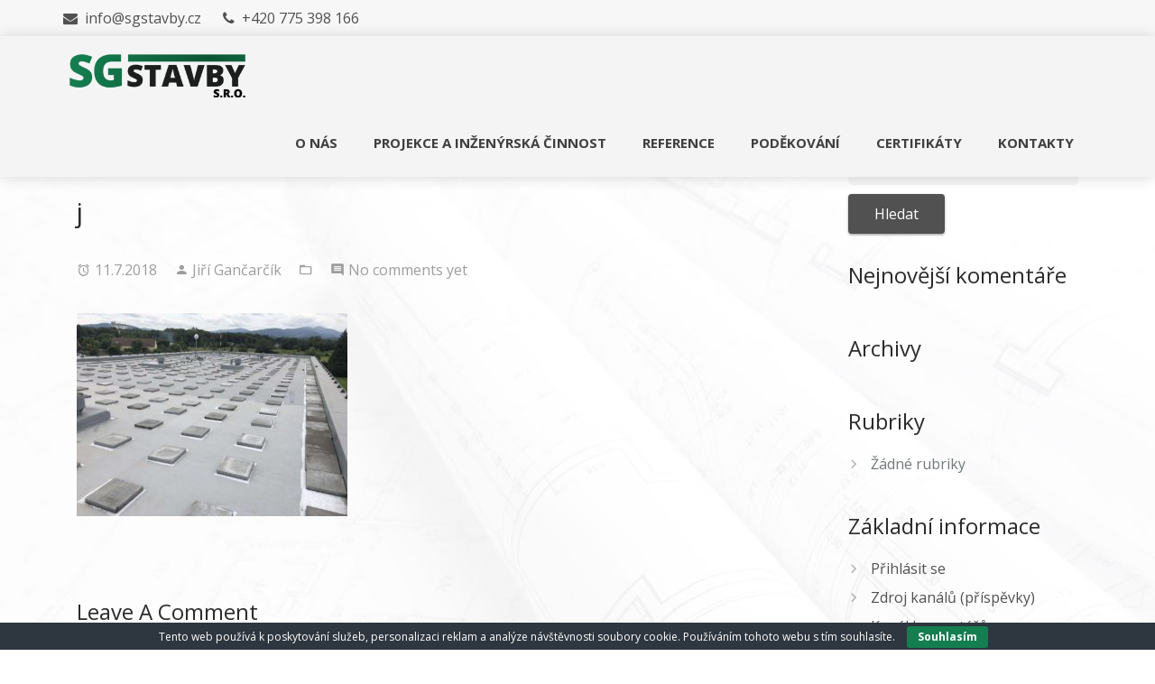

--- FILE ---
content_type: text/html; charset=UTF-8
request_url: https://www.sgstavby.cz/portfolio-item/revitalizace-budovy-frydek-mistek/j/
body_size: 8165
content:
<!DOCTYPE html>
<!--[if IE 7]>
<html class="ie ie7" lang="cs">
<![endif]-->
<!--[if IE 8]>
<html class="ie ie8" lang="cs">
<![endif]-->
<!--[if !(IE 7) | !(IE 8)  ]><!-->
<html lang="cs">
<!--<![endif]-->
<head>
<meta charset="UTF-8">
<meta name="viewport" content="width=device-width, initial-scale=1, maximum-scale=1">
	<link rel="icon" type="image/x-icon" href="https://sgstavby.cz/wp-content/uploads/2017/11/ico.png">		
<title>j | SG STAVBY s.r.o.</title>

<!-- All in One SEO Pack 2.4.4 by Michael Torbert of Semper Fi Web Designob_start_detected [-1,-1] -->
<link rel="canonical" href="https://www.sgstavby.cz/portfolio-item/revitalizace-budovy-frydek-mistek/j/" />
<!-- /all in one seo pack -->
<link rel='dns-prefetch' href='//www.google.com' />
<link rel='dns-prefetch' href='//fonts.googleapis.com' />
<link rel='dns-prefetch' href='//s.w.org' />
<link rel="alternate" type="application/rss+xml" title="SG STAVBY s.r.o. &raquo; RSS zdroj" href="https://www.sgstavby.cz/feed/" />
<link rel="alternate" type="application/rss+xml" title="SG STAVBY s.r.o. &raquo; RSS komentářů" href="https://www.sgstavby.cz/comments/feed/" />
<link rel="alternate" type="application/rss+xml" title="SG STAVBY s.r.o. &raquo; RSS komentářů pro j" href="https://www.sgstavby.cz/portfolio-item/revitalizace-budovy-frydek-mistek/j/feed/" />
		<script type="text/javascript">
			window._wpemojiSettings = {"baseUrl":"https:\/\/s.w.org\/images\/core\/emoji\/13.0.1\/72x72\/","ext":".png","svgUrl":"https:\/\/s.w.org\/images\/core\/emoji\/13.0.1\/svg\/","svgExt":".svg","source":{"concatemoji":"https:\/\/www.sgstavby.cz\/wp-includes\/js\/wp-emoji-release.min.js"}};
			!function(e,a,t){var r,n,o,i,p=a.createElement("canvas"),s=p.getContext&&p.getContext("2d");function c(e,t){var a=String.fromCharCode;s.clearRect(0,0,p.width,p.height),s.fillText(a.apply(this,e),0,0);var r=p.toDataURL();return s.clearRect(0,0,p.width,p.height),s.fillText(a.apply(this,t),0,0),r===p.toDataURL()}function l(e){if(!s||!s.fillText)return!1;switch(s.textBaseline="top",s.font="600 32px Arial",e){case"flag":return!c([127987,65039,8205,9895,65039],[127987,65039,8203,9895,65039])&&(!c([55356,56826,55356,56819],[55356,56826,8203,55356,56819])&&!c([55356,57332,56128,56423,56128,56418,56128,56421,56128,56430,56128,56423,56128,56447],[55356,57332,8203,56128,56423,8203,56128,56418,8203,56128,56421,8203,56128,56430,8203,56128,56423,8203,56128,56447]));case"emoji":return!c([55357,56424,8205,55356,57212],[55357,56424,8203,55356,57212])}return!1}function d(e){var t=a.createElement("script");t.src=e,t.defer=t.type="text/javascript",a.getElementsByTagName("head")[0].appendChild(t)}for(i=Array("flag","emoji"),t.supports={everything:!0,everythingExceptFlag:!0},o=0;o<i.length;o++)t.supports[i[o]]=l(i[o]),t.supports.everything=t.supports.everything&&t.supports[i[o]],"flag"!==i[o]&&(t.supports.everythingExceptFlag=t.supports.everythingExceptFlag&&t.supports[i[o]]);t.supports.everythingExceptFlag=t.supports.everythingExceptFlag&&!t.supports.flag,t.DOMReady=!1,t.readyCallback=function(){t.DOMReady=!0},t.supports.everything||(n=function(){t.readyCallback()},a.addEventListener?(a.addEventListener("DOMContentLoaded",n,!1),e.addEventListener("load",n,!1)):(e.attachEvent("onload",n),a.attachEvent("onreadystatechange",function(){"complete"===a.readyState&&t.readyCallback()})),(r=t.source||{}).concatemoji?d(r.concatemoji):r.wpemoji&&r.twemoji&&(d(r.twemoji),d(r.wpemoji)))}(window,document,window._wpemojiSettings);
		</script>
		<style type="text/css">
img.wp-smiley,
img.emoji {
	display: inline !important;
	border: none !important;
	box-shadow: none !important;
	height: 1em !important;
	width: 1em !important;
	margin: 0 .07em !important;
	vertical-align: -0.1em !important;
	background: none !important;
	padding: 0 !important;
}
</style>
	<link rel='stylesheet' id='ot-google-fonts-css'  href='//fonts.googleapis.com/css?family=Open+Sans:300,regular,600,700,800&#038;subset=latin,latin-ext' type='text/css' media='all' />
<link rel='stylesheet' id='wp-block-library-css'  href='https://www.sgstavby.cz/wp-includes/css/dist/block-library/style.min.css' type='text/css' media='all' />
<link rel='stylesheet' id='contact-form-7-css'  href='https://www.sgstavby.cz/wp-content/plugins/contact-form-7/includes/css/styles.css' type='text/css' media='all' />
<link rel='stylesheet' id='cookie-bar-css-css'  href='https://www.sgstavby.cz/wp-content/plugins/cookie-bar/css/cookie-bar.css' type='text/css' media='all' />
<link rel='stylesheet' id='rs-plugin-settings-css'  href='https://www.sgstavby.cz/wp-content/plugins/revslider/public/assets/css/settings.css' type='text/css' media='all' />
<style id='rs-plugin-settings-inline-css' type='text/css'>
#rs-demo-id {}
</style>
<link rel='stylesheet' id='bootstrap-css'  href='https://www.sgstavby.cz/wp-content/themes/nugat/css/bootstrap.min.css' type='text/css' media='all' />
<link rel='stylesheet' id='bootstrap-material-css'  href='https://www.sgstavby.cz/wp-content/themes/nugat/css/bootstrap-material-design.css' type='text/css' media='all' />
<link rel='stylesheet' id='font-awesome-css'  href='https://www.sgstavby.cz/wp-content/plugins/js_composer/assets/lib/bower/font-awesome/css/font-awesome.min.css' type='text/css' media='all' />
<link rel='stylesheet' id='icon-font-mdfi-css'  href='https://www.sgstavby.cz/wp-content/themes/nugat/css/font-mdfi.css' type='text/css' media='all' />
<link rel='stylesheet' id='n2mu-custom-css'  href='https://www.sgstavby.cz/wp-content/themes/nugat/css/style.min.css' type='text/css' media='all' />
<style id='n2mu-custom-inline-css' type='text/css'>
body { background:url(https://sgstavby.cz/wp-content/uploads/2017/11/AdobeStock_62503059.jpg) ;}#header .menu > li > a > span {font-family:'Open Sans', Montserrat, Arial, Helvetica, sans-serif;}#header .menu > li > a > span, .header-search-icon {font-size:15px;}#header .menu > li > a > span {font-weight:bold;}#header .menu > li > a > span {text-transform:uppercase;}#menu > ul > li ul > li > a {font-family:'Open Sans', Montserrat, Arial, Helvetica, sans-serif;}#menu > ul > li ul > li > a {font-size:13px;}#menu > ul > li ul > li > a {text-transform:capitalize;}h1, h2, h3, h4, h5, h6, .title {font-family:'Open Sans', Montserrat, Arial, Helvetica, sans-serif;}body {font-family:'Open Sans', Arial, Helvetica, sans-serif;}body {font-size:16px;}body {font-weight:normal;}a, a:hover, a:focus, #filters li a, .pagination>li>a, .pagination>li>span, .n-btn.n-btn-flat.n-btn-primary-color, .n-actionbox-text.n-ab-primary, .ib-primary-color .n2mu-ib-icon, .h-primary-color {color:#515151;}#filters li a.selected,.pagination>.active>a, .pagination>.active>a:focus, .pagination>.active>a:hover, .pagination>.active>span, .pagination>.active>span:focus, .pagination>.active>span:hover {border-color:#515151;}.n2mu-preloader-icon::before {border-color:#515151 rgba(0,0,0,0) rgba(0,0,0,0);}.owl-nav-button, input[type="submit"] {background:#515151;}.pagination>.active>a, .pagination>.active>a:focus, .pagination>.active>a:hover, .pagination>.active>span, .pagination>.active>span:focus, .pagination>.active>span:hover,.hover-plus .portfolio-item-overlay, .n-btn.n-btn-normal.n-btn-primary-color, .blog-listing-simple.post-item.sticky:after {background-color:#515151;}.hover-overlay .portfolio-item-desc {background:rgba(81,81, 81, 0.95);}h1 strong, h2 strong, h3 strong, h4 strong, h5 strong, h6 strong, p strong, a:hover, a:focus, #header #menu a:hover, #header #menu a:active, #header #menu li.current-menu-item > a, .n-btn.n-btn-flat.n-btn-secondary-color, .n-actionbox-text.n-ab-secondary, .ib-secondary-color .n2mu-ib-icon, .big-white-text b, .h-secondary-color, .portfolio-meta-cat, .n2mu-contact-widget-single i {color:#13774b;}.hover-zoom-in .n2mu-team-desc{background:rgba(19,119, 75, 0.85);}.owl-nav-button:hover, .n-btn.n-btn-normal.n-btn-secondary-color, input[type="submit"]:hover {background:#13774b;}.form-control, .form-group.is-focused .form-control {background-image:-webkit-gradient(linear, left top, left bottom, from(#13774b), to(#13774b)), -webkit-gradient(linear, left top, left bottom, from(#D2D2D2), to(#D2D2D2));background-image:-webkit-linear-gradient(#13774b, #13774b), -webkit-linear-gradient(#D2D2D2, #D2D2D2);background-image:-o-linear-gradient(#13774b, #13774b), -o-linear-gradient(#D2D2D2, #D2D2D2);background-image:linear-gradient(#13774b, #13774b), linear-gradient(#D2D2D2, #D2D2D2);}body {color:#72787b;}.navbar, .navbar.navbar-default { background-color:#f4f4f4;}#header #menu a, #header .navbar .header-search-icon a { color:#3f3f3f;}#header.transparent_header .navbar #menu li:not(.current-menu-item) a, #header.transparent_header .navbar .header-search-icon a { color:#3f3f3f;}#header .navbar.fixed #menu li:not(.current-menu-item) a, #header .navbar.fixed .header-search-icon a, .navbar-res-button { color:#3f3f3f;}#header #menu .sub-menu li a span { color:#303030;}#header #menu li.current-menu-item > a, #header .menu > li > a > span:hover { color:#13774b;}#subheader { background-color:#f7f7f7;}#subheader, #subheader .header-contact-item span { color:#515151;}#header.transparent_header #subheader, #header.transparent_header #subheader .header-contact-item span { color:#fff;}#header #subheader .header-soc-icon.btn.btn-fab:not(:hover) { color:#333;}#header.transparent_header #subheader .header-soc-icon.btn.btn-fab:not(:hover) { color:#fff;}.footer-top { background-color:#212121; color:#dddddd;}.footer-top .n2mu-footer-column { border-color:rgba(221,221, 221, 0.35);}.footer-top h1,.footer-top h2,.footer-top h3,.footer-top h4,.footer-top h5,.footer-top h6{ color:#9e9e9e;}.footer-top a { color:#9e9e9e;}.footer-top a:hover { color:#757575;}.footer-bottom { background-color:#111; color:#757575;}.footer-bottom h1,.footer-bottom h2,.footer-bottom h3,.footer-bottom h4,.footer-bottom h5,.footer-bottom h6{ color:#9e9e9e;}.footer-bottom a { color:#9e9e9e;}.footer-bottom a:hover { color:#757575;}blockquote {border-left:5px solid #515151;}.gotoplink:hover {background-color:#13774b;}.vc_btn3.vc_btn3-color-primary-theme-color {background-color:#515151 !important;}.vc_btn3.vc_btn3-color-secondary-theme-color {background-color:#13774b !important;}.ib-primary-bg .n2mu-ib-icon {background:#515151;}.n2mu-ib:hover .n2mu-ib-title, .n2mu-team:hover .n2mu-team-name a {color:#13774b;}.navbar {padding-top:4px;padding-bottom:4px;}@media screen and (max-width:768px) {.navbar .logo .mobile-logo .standard-logo, .navbar .logo .mobile-logo #transparent-logo {display:none;}.sticky_header.sticky_header_mobile_off {display:block;position:initial;}.disable_padding_on_mobile .content_body {padding-top:0 !important;}#subheader {display:none !important;}#subheader .header-contacts {text-align:center;}#subheader .social-icons-wrapper {display:none;}#header .main-menu-wrapper {display:none;float:left !important;width:100%;margin:0 !important;}#header #menu > ul {width:100%;padding-left:0;}#header #menu ul li {width:100%;position:relative;}#header #menu ul li a {box-shadow:0 1px 0 rgba(0,0,0,0.06) inset;}#header .menu > li > a > span {line-height:2.6;}#header #menu ul li.menu-item-has-children .menu-toggle {display:block;position:absolute;right:0;top:0;width:40px;height:40px;line-height:40px;font-size:30px;text-align:center;color:#3f3f3f;cursor:pointer;font-family:"mdfonticon";}#header #menu ul li ul li.menu-item-has-children .menu-toggle {color:#212121;}#header #menu ul li.menu-item-has-children > .menu-toggle:after {content:"\e71e";}#header #menu ul li.menu-item-has-children.hover > .menu-toggle:after {content:"\e721";}#header #menu ul li ul {position:relative !important;width:100%;left:0 !important;top:0;padding:0;margin-left:0 !important;}#header .menu > li > a > span {padding:0 0;}.navbar-res-button {display:block;float:right;content:"\f0c9";font-family:fontawesome;vertical-align:top;padding:21px 15px;color:#3f3f3f;font-size:18px;position:relative;}.navbar-res-button:after {content:"\f0c9";font-family:fontawesome;}#header .menu .menu-arrow {display:none;}.header-search-icon {display:none;}.header-search-icon.mobile-search {display:block;}#header.header-classic .menu-search-wrapper {float:initial;}#header.header-left .menu-search-wrapper {float:initial;}.navbar .logo .mobile-logo #mobile-logo {display:block;}#header .menu > li:not(.current-menu-item) > a > span, #header .navbar .header-search-icon a {color:#3f3f3f !important; }}@media screen and (min-width:768px) {.navbar .logo .mobile-logo #mobile-logo {display:none;}#header .main-menu-wrapper {display:inline-block !important;}}#footer {position:relative;}#header .sub-menu {z-index:50; width:230px;}.comment_list .comment_name, .portfolio-meta-cat {visibility:hidden;}.portfolio-meta-title {font-size:20px;}
</style>
<link rel='stylesheet' id='animate-css-css'  href='https://www.sgstavby.cz/wp-content/plugins/js_composer/assets/lib/bower/animate-css/animate.min.css' type='text/css' media='screen' />
<link rel='stylesheet' id='js_composer_front-css'  href='https://www.sgstavby.cz/wp-content/plugins/js_composer/assets/css/js_composer.min.css' type='text/css' media='all' />
<link rel='stylesheet' id='n2mu-main-styles-css'  href='https://www.sgstavby.cz/wp-content/themes/nugat/style.css' type='text/css' media='all' />
<link rel='stylesheet' id='n2mu-fonts-css'  href='//fonts.googleapis.com/css?family=Raleway%3A400%2C700%2C400italic%2C700italic%7CSource+Sans+Pro%3A300%2C400%2C700%2C400italic' type='text/css' media='all' />
<script type='text/javascript' src='https://www.sgstavby.cz/wp-includes/js/jquery/jquery.min.js' id='jquery-core-js'></script>
<script type='text/javascript' src='https://www.sgstavby.cz/wp-includes/js/jquery/jquery-migrate.min.js' id='jquery-migrate-js'></script>
<script type='text/javascript' src='https://www.sgstavby.cz/wp-content/plugins/cookie-bar/js/cookie-bar.js' id='cookie-bar-js-js'></script>
<script type='text/javascript' src='https://www.sgstavby.cz/wp-content/plugins/revslider/public/assets/js/jquery.themepunch.tools.min.js' id='tp-tools-js'></script>
<script type='text/javascript' src='https://www.sgstavby.cz/wp-content/plugins/revslider/public/assets/js/jquery.themepunch.revolution.min.js' id='revmin-js'></script>
<link rel="https://api.w.org/" href="https://www.sgstavby.cz/wp-json/" /><link rel="alternate" type="application/json" href="https://www.sgstavby.cz/wp-json/wp/v2/media/1824" /><link rel="EditURI" type="application/rsd+xml" title="RSD" href="https://www.sgstavby.cz/xmlrpc.php?rsd" />
<link rel="wlwmanifest" type="application/wlwmanifest+xml" href="https://www.sgstavby.cz/wp-includes/wlwmanifest.xml" /> 
<meta name="generator" content="WordPress 5.6" />
<link rel='shortlink' href='https://www.sgstavby.cz/?p=1824' />
<link rel="alternate" type="application/json+oembed" href="https://www.sgstavby.cz/wp-json/oembed/1.0/embed?url=https%3A%2F%2Fwww.sgstavby.cz%2Fportfolio-item%2Frevitalizace-budovy-frydek-mistek%2Fj%2F" />
<link rel="alternate" type="text/xml+oembed" href="https://www.sgstavby.cz/wp-json/oembed/1.0/embed?url=https%3A%2F%2Fwww.sgstavby.cz%2Fportfolio-item%2Frevitalizace-budovy-frydek-mistek%2Fj%2F&#038;format=xml" />
<style type="text/css">.recentcomments a{display:inline !important;padding:0 !important;margin:0 !important;}</style><meta name="generator" content="Powered by WPBakery Page Builder - drag and drop page builder for WordPress."/>
<!--[if lte IE 9]><link rel="stylesheet" type="text/css" href="https://www.sgstavby.cz/wp-content/plugins/js_composer/assets/css/vc_lte_ie9.min.css" media="screen"><![endif]--><meta name="generator" content="Powered by Slider Revolution 5.4.5.1 - responsive, Mobile-Friendly Slider Plugin for WordPress with comfortable drag and drop interface." />
<script type="text/javascript">function setREVStartSize(e){
				try{ var i=jQuery(window).width(),t=9999,r=0,n=0,l=0,f=0,s=0,h=0;					
					if(e.responsiveLevels&&(jQuery.each(e.responsiveLevels,function(e,f){f>i&&(t=r=f,l=e),i>f&&f>r&&(r=f,n=e)}),t>r&&(l=n)),f=e.gridheight[l]||e.gridheight[0]||e.gridheight,s=e.gridwidth[l]||e.gridwidth[0]||e.gridwidth,h=i/s,h=h>1?1:h,f=Math.round(h*f),"fullscreen"==e.sliderLayout){var u=(e.c.width(),jQuery(window).height());if(void 0!=e.fullScreenOffsetContainer){var c=e.fullScreenOffsetContainer.split(",");if (c) jQuery.each(c,function(e,i){u=jQuery(i).length>0?u-jQuery(i).outerHeight(!0):u}),e.fullScreenOffset.split("%").length>1&&void 0!=e.fullScreenOffset&&e.fullScreenOffset.length>0?u-=jQuery(window).height()*parseInt(e.fullScreenOffset,0)/100:void 0!=e.fullScreenOffset&&e.fullScreenOffset.length>0&&(u-=parseInt(e.fullScreenOffset,0))}f=u}else void 0!=e.minHeight&&f<e.minHeight&&(f=e.minHeight);e.c.closest(".rev_slider_wrapper").css({height:f})					
				}catch(d){console.log("Failure at Presize of Slider:"+d)}
			};</script>
<noscript><style type="text/css"> .wpb_animate_when_almost_visible { opacity: 1; }</style></noscript><style type="text/css">html { margin-top: 0 !important; }</style></head>

<body data-rsssl=1 class="attachment attachment-template-default single single-attachment postid-1824 attachmentid-1824 attachment-jpeg wpb-js-composer js-comp-ver-5.4.5 vc_responsive">

	
	
  <div id="wrapper" class="container-fluid  disable_padding_on_mobile  ">
  
	
	
			<header id="header" class= "has_subheader header-classic sticky_header sticky_header_mobile_off " itemscope="itemscope" itemtype="https://schema.org/WPHeader">
		
		<div class="full_header">
					<div id="subheader">
				<div class="page-section">	
					<div class="page-section-i clearfix">	
							<div class="header-contacts col-md-6 col-sm-6 col-xs-12">
																	<div class="header-contact-item"><span class="fa fa-envelope"></span> info@sgstavby.cz</div>
									
																	<div class="header-contact-item"><span class="fa fa-phone"></span> +420 775 398 166</div>
															</div>
							
												</div>
					</div>
				</div>
			
		
			




	<nav class="navbar">
	  <div class="page-section">
	  <div class="page-section-i clearfix clear">
						
		
		<div class="logo">

							<div class='logo-img  mobile-logo'>
					<a href="https://www.sgstavby.cz/" title="SG STAVBY s.r.o." rel="home">
						<img class="standard-logo" src="https://sgstavby.cz/wp-content/uploads/2017/11/logo-1.png" alt="SG STAVBY s.r.o."/>
																			<span id="mobile-logo"><img src="https://sgstavby.cz/wp-content/uploads/2017/11/logo.png" alt="SG STAVBY s.r.o."/></span>
											</a>
				</div>
			
		</div>

		
		    <a class="navbar-res-button" href="javascript:void(0);"></a>
						<div class="menu-search-wrapper">
				<div class="main-menu-wrapper">
					<nav id="menu" class="menu-main-menu-container"><ul id="menu-main-menu" class="menu"><li id="menu-item-1418" class="menu-item menu-item-type-post_type menu-item-object-page menu-item-has-children menu-item-1418"><a href="https://www.sgstavby.cz/onas/"><span>O NÁS</span></a>
<ul class="sub-menu">
	<li id="menu-item-2050" class="menu-item menu-item-type-post_type menu-item-object-page menu-item-2050"><a href="https://www.sgstavby.cz/politika-spolecnosti/"><span>Politika společnosti</span></a></li>
</ul>
</li>
<li id="menu-item-1465" class="menu-item menu-item-type-post_type menu-item-object-page menu-item-1465"><a href="https://www.sgstavby.cz/projekce/"><span>PROJEKCE A INŽENÝRSKÁ ČINNOST</span></a></li>
<li id="menu-item-1419" class="menu-item menu-item-type-post_type menu-item-object-page menu-item-1419"><a href="https://www.sgstavby.cz/reference/"><span>REFERENCE</span></a></li>
<li id="menu-item-2024" class="menu-item menu-item-type-post_type menu-item-object-page menu-item-2024"><a href="https://www.sgstavby.cz/podekovali-nam/"><span>Poděkování</span></a></li>
<li id="menu-item-1895" class="menu-item menu-item-type-post_type menu-item-object-page menu-item-1895"><a href="https://www.sgstavby.cz/certifikaty/"><span>CERTIFIKÁTY</span></a></li>
<li id="menu-item-1420" class="menu-item menu-item-type-post_type menu-item-object-page menu-item-1420"><a href="https://www.sgstavby.cz/kontakty/"><span>KONTAKTY</span></a></li>
</ul></nav>	
				</div>
				
							</div>
						</div>
	  </div>
	</nav>
</div>

</header>

	
	<main class="content_body">
	
	
<div class="post-1824 attachment type-attachment status-inherit hentry" id="post-1824" >

	
	<div class="page-section">
		<div class="page-section-i clearfix">
		
			<div class="single-post-wrapper">
			
			<div class='col-md-9 col-sm-9 col-xs-12'>
			
	<article class="post-item clearfix post-1824 attachment type-attachment status-inherit hentry">
		
										<div class="page-section">
							<div class="page-section-i clearfix">
								<h2 class="post-title">j</h2>
							</div>
						</div>
					
			


		
    <div class="page-section n-single-meta-section">
		<div class="page-section-i clearfix">
            <div class="blog-post-meta">
                                    <span class="date">
                        <i class="post-icon mdfi_action_alarm"></i>
                        11.7.2018                    </span>
                                                    <span class="author">
                        <i class="post-icon mdfi_social_person"></i>
                        <a href="https://www.sgstavby.cz/author/sgstavby/">
                            Jiří Gančarčík                        </a>
                    </span>
                                                    <span class="category">
                        <i class="post-icon mdfi_file_folder_open"></i>
                                            </span>
                                                    <span class="comments no-border-comments">
                        <i class="post-icon mdfi_communication_comment"></i>
                        <a href="https://www.sgstavby.cz/portfolio-item/revitalizace-budovy-frydek-mistek/j/#respond" class="comments-link" >No comments yet</a>                    </span>
                                                                                </div>
        </div>
    </div>
			

		
					<div class="page-section">
				<div class="page-section-i clearfix clear">
			
					<div class="post-description">
						<p class="attachment"><a href='https://www.sgstavby.cz/wp-content/uploads/2018/07/j.jpg'><img width="300" height="225" src="https://www.sgstavby.cz/wp-content/uploads/2018/07/j-300x225.jpg" class="attachment-medium size-medium" alt="" loading="lazy" srcset="https://www.sgstavby.cz/wp-content/uploads/2018/07/j-300x225.jpg 300w, https://www.sgstavby.cz/wp-content/uploads/2018/07/j-768x576.jpg 768w, https://www.sgstavby.cz/wp-content/uploads/2018/07/j-1024x768.jpg 1024w, https://www.sgstavby.cz/wp-content/uploads/2018/07/j.jpg 1200w" sizes="(max-width: 300px) 100vw, 300px" /></a></p>
					</div>

								</div>
				</div>
			
	</article>



<div class="page-section">
	<div class="page-section-i clearfix">
			

			<!-- If comments are open, but there are no comments. -->

	 


				
			

			<div id="respond" class="comment-respond">
		<h3 id="reply-title" class="comment-reply-title"><span>Leave A Comment</span> <small><a rel="nofollow" id="cancel-comment-reply-link" href="/portfolio-item/revitalizace-budovy-frydek-mistek/j/#respond" style="display:none;">Zrušit odpověď na komentář</a></small></h3><form action="https://www.sgstavby.cz/wp-comments-post.php" method="post" id="commentform" class="comment-form"><div id="comment-textarea">
					<p>		
						<label for="comment">Comment<span class="required">*</span></label>
						<textarea id="comment" rows="6" class="" name="comment"></textarea>
					</p>
				</div><p>
			<label for="author">Name<span class="required">*</span></label>
			<input id="author" class="" name="author" type="text" value=""/>
		</p>
<p>	
			<label for="email">Email<span class="required">*</span></label> 
			<input id="email" class="" name="email" type="email" value=""/>
		</p>
<p>		
			<label for="url">Website</label>
			<input id="url" class="" name="url" type="text" value="" size="30"/>
		</p>
<p class="comment-form-cookies-consent"><input id="wp-comment-cookies-consent" name="wp-comment-cookies-consent" type="checkbox" value="yes" /> <label for="wp-comment-cookies-consent">Uložit do prohlížeče jméno, e-mail a webovou stránku pro budoucí komentáře.</label></p>
<p class="form-submit"><input name="submit" type="submit" id="submit" class="submit" value="Comment" /> <input type='hidden' name='comment_post_ID' value='1824' id='comment_post_ID' />
<input type='hidden' name='comment_parent' id='comment_parent' value='0' />
</p><p style="display: none;"><input type="hidden" id="akismet_comment_nonce" name="akismet_comment_nonce" value="c0b9fa1af9" /></p><p style="display: none;"><input type="hidden" id="ak_js" name="ak_js" value="73"/></p></form>	</div><!-- #respond -->
	

	</div>
</div>						
			</div>		
		<div id="sidebar" class="col-md-3 col-sm-3 col-xs-12">
		
			<div id="search-2" class="widget widget_search"><form role="search" method="get" id="searchform" class="searchform" action="https://www.sgstavby.cz/">
				<div>
					<label class="screen-reader-text" for="s">Vyhledávání</label>
					<input type="text" value="" name="s" id="s" />
					<input type="submit" id="searchsubmit" value="Hledat" />
				</div>
			</form></div><div id="recent-comments-2" class="widget widget_recent_comments"><h3 class="n2mu-w-heading">Nejnovější komentáře</h3><ul id="recentcomments"></ul></div><div id="archives-2" class="widget widget_archive"><h3 class="n2mu-w-heading">Archivy</h3>
			<ul>
							</ul>

			</div><div id="categories-2" class="widget widget_categories"><h3 class="n2mu-w-heading">Rubriky</h3>
			<ul>
				<li class="cat-item-none">Žádné rubriky</li>			</ul>

			</div><div id="meta-2" class="widget widget_meta"><h3 class="n2mu-w-heading">Základní informace</h3>
		<ul>
						<li><a href="https://www.sgstavby.cz/prihlaseni/">Přihlásit se</a></li>
			<li><a href="https://www.sgstavby.cz/feed/">Zdroj kanálů (příspěvky)</a></li>
			<li><a href="https://www.sgstavby.cz/comments/feed/">Kanál komentářů</a></li>

			<li><a href="https://cs.wordpress.org/">Česká lokalizace</a></li>
		</ul>

		</div>		
		</div>
		
		
			</div>
		</div>
	</div>
	
</div>	  

	

	</main>

		<footer id="footer" itemscope="itemscope" itemtype="https://schema.org/WPFooter" >
			

					
			<div class="footer-bottom">
				<div class="page-section">
					<div class="page-section-i clearfix">
						<div class="footer-bottom-inner">
							<div class="row">
								<div id="powered" class="col-md-6 col sm-6 col-xs-12">©2020 SG STAVBY, s.r.o. | <a href="http://www.icreate.cz" target="_blank">iCreate.cz</a></div>

															</div>
						</div>
					</div>
				</div>
			</div>
			<a href="#" class="gotoplink mdfi_hardware_keyboard_arrow_up"></a>
	  </footer>
  
  </div>

  <!-- Cookie Bar -->
<div id="eu-cookie-bar">Tento web používá k poskytování služeb, personalizaci reklam a analýze návštěvnosti soubory cookie. Používáním tohoto webu s tím souhlasíte. <button id="euCookieAcceptWP"  style="background:#147e50;"  onclick="euAcceptCookiesWP();">Souhlasím</button></div>
<!-- End Cookie Bar -->
<script type='text/javascript' id='contact-form-7-js-extra'>
/* <![CDATA[ */
var wpcf7 = {"apiSettings":{"root":"https:\/\/www.sgstavby.cz\/wp-json\/contact-form-7\/v1","namespace":"contact-form-7\/v1"}};
/* ]]> */
</script>
<script type='text/javascript' src='https://www.sgstavby.cz/wp-content/plugins/contact-form-7/includes/js/scripts.js' id='contact-form-7-js'></script>
<script type='text/javascript' src='https://www.google.com/recaptcha/api.js?render=6LcwXBQUAAAAACefJHxp5lI0mROovqgO-d8IpNGr' id='google-recaptcha-js'></script>
<script type='text/javascript' id='wpcf7-recaptcha-js-extra'>
/* <![CDATA[ */
var wpcf7_recaptcha = {"sitekey":"6LcwXBQUAAAAACefJHxp5lI0mROovqgO-d8IpNGr","actions":{"homepage":"homepage","contactform":"contactform"}};
/* ]]> */
</script>
<script type='text/javascript' src='https://www.sgstavby.cz/wp-content/plugins/contact-form-7/modules/recaptcha/script.js' id='wpcf7-recaptcha-js'></script>
<script type='text/javascript' id='n2mu-main-js-extra'>
/* <![CDATA[ */
var n2muJSParams = {"n2mu_is_mobile_device":"","n2mu_theme_url":"https:\/\/www.sgstavby.cz\/wp-content\/themes\/nugat","sticky_header":"1","transparent_header":"0","one_page":"0","padding_top_page":"1","padding_top_page_header":"0","padding_top_post_header":"0","navbar_mobile_point":"768","fixed_footer":"0"};
/* ]]> */
</script>
<script type='text/javascript' src='https://www.sgstavby.cz/wp-content/themes/nugat/js/main.min.js' id='n2mu-main-js'></script>
<script type='text/javascript' src='https://www.sgstavby.cz/wp-content/themes/nugat/js/libs.js' id='n2mu-libs-js'></script>
<script type='text/javascript' src='https://www.sgstavby.cz/wp-content/themes/nugat/js/bootstrap.min.js' id='bootstrap-js-js'></script>
<script type='text/javascript' src='https://www.sgstavby.cz/wp-content/plugins/js_composer/assets/lib/waypoints/waypoints.min.js' id='waypoints-js'></script>
<script type='text/javascript' src='https://www.sgstavby.cz/wp-includes/js/comment-reply.min.js' id='comment-reply-js'></script>
<script type='text/javascript' src='https://www.sgstavby.cz/wp-includes/js/wp-embed.min.js' id='wp-embed-js'></script>
<script async="async" type='text/javascript' src='https://www.sgstavby.cz/wp-content/plugins/akismet/_inc/form.js' id='akismet-form-js'></script>
  
</body>
</html>	

--- FILE ---
content_type: text/css
request_url: https://www.sgstavby.cz/wp-content/themes/nugat/css/style.min.css
body_size: 9952
content:
.content_body,body{overflow-x:hidden}.wp-caption img,img{height:auto;max-width:100%}.mfp-wrap,.n2mu-search-holder{-webkit-backface-visibility:hidden}*,.mfp-container,img.mfp-img{box-sizing:border-box}.mfp-arrow:after,.mfp-arrow:before,.mfp-container:before,.mfp-figure:after{content:''}.mfp-arrow,.owl-controls{-webkit-tap-highlight-color:transparent}body{font-family:'Source Sans Pro',Helvetica,Arial,sans-serif;font-size:16px;line-height:25px;color:#72787b}.h1,.h2,.h3,.h4,h1,h2,h3,h4,h5,h6{font-family:Raleway,Helvetica,Arial,sans-serif;font-weight:400;line-height:1.3;color:#2b2b2b;margin-bottom:20px}div{display:block}a{transition:all .4s}a:active,a:focus,a:hover,a:visited{text-decoration:none;border-bottom:none}ul{padding-left:17px}.wrapper{padding-top:30px;padding-bottom:30px;overflow:hidden}.container-fluid{padding-right:0;padding-left:0}::selection{background-color:rgba(0,0,0,.66);color:#fff}.font-light{font-weight:300}.font-normal{font-weight:400}.font-bold,.page-404 .main-404,.title-404{font-weight:700}.alignnone{margin:5px 20px 20px 0}.aligncenter,.aligncenter .vc_images_carousel,div.aligncenter{display:block;margin:5px auto}.alignright{float:right;margin:5px 0 20px 20px}.alignleft{float:left;margin:5px 20px 20px 0}a img.alignright{float:right;margin:5px 0 20px 20px}a img.alignleft,a img.alignnone{margin:5px 20px 20px 0}a img.alignleft{float:left}a img.aligncenter{display:block;margin-left:auto;margin-right:auto}.wp-caption{background:#fff;border:1px solid #f0f0f0;max-width:100%;padding:5px 3px;text-align:center}.wp-caption.alignnone{margin:5px 0 20px}.wp-caption.alignleft{margin:5px 20px 20px 0}.wp-caption.alignright{margin:5px 0 20px 20px}.wp-caption img{border:0;margin:0;padding:0;width:auto}.wp-caption p.wp-caption-text{font-size:1em;line-height:17px;margin:0;padding:10px 4px 5px}.gallery-caption{margin:0 4px 8px}table{border-collapse:collapse;border-spacing:0;width:100%}td,th{border:1px solid #ddd;text-align:left;padding:8px}th{padding:11px 8px}.screen-reader-text{clip:rect(1px,1px,1px,1px);clip-path:polygon(0 0,0 0,0 0,0 0);position:absolute!important;white-space:nowrap;height:1px;width:1px;overflow:hidden}.screen-reader-text:focus{background-color:#f1f1f1;border-radius:3px;box-shadow:0 0 2px 2px rgba(0,0,0,.6);clip:auto!important;color:#21759b;display:block;font-size:14px;font-size:.875rem;font-weight:700;height:auto;left:5px;line-height:normal;padding:15px 23px 14px;text-decoration:none;top:5px;width:auto;z-index:100000}.withripple{position:relative}.ripple,.ripple-container{position:absolute;pointer-events:none}.ripple-container{top:0;left:0;z-index:1;width:100%;height:100%;overflow:hidden;border-radius:inherit}.ripple{width:20px;height:20px;margin-left:-10px;margin-top:-10px;border-radius:100%;background-color:#000;background-color:rgba(0,0,0,.05);-webkit-transform:scale(1);-ms-transform:scale(1);-o-transform:scale(1);transform:scale(1);-webkit-transform-origin:50%;-ms-transform-origin:50%;-o-transform-origin:50%;transform-origin:50%;opacity:0}.mfp-bg,.mfp-wrap{position:fixed;left:0;top:0}.mfp-bg,.mfp-container,.mfp-wrap{width:100%;height:100%}.ripple.ripple-on{-webkit-transition:opacity .15s ease-in 0s,-webkit-transform .5s cubic-bezier(.4,0,.2,1) .1s;-o-transition:opacity .15s ease-in 0s,-o-transform .5s cubic-bezier(.4,0,.2,1) .1s;transition:opacity .15s ease-in 0s,transform .5s cubic-bezier(.4,0,.2,1) .1s;opacity:.1}.ripple.ripple-out{-webkit-transition:opacity .1s linear 0s!important;-o-transition:opacity .1s linear 0s!important;transition:opacity .1s linear 0s!important;opacity:0}.mfp-bg{z-index:1042;overflow:hidden;background:#0b0b0b;opacity:.8}.mfp-wrap{z-index:1043;outline:0!important}.mfp-container{text-align:center;position:absolute;left:0;top:0;padding:0 8px}.mfp-container:before{display:inline-block;height:100%;vertical-align:middle}.mfp-align-top .mfp-container:before{display:none}.mfp-content{position:relative;display:inline-block;vertical-align:middle;margin:0 auto;text-align:left;z-index:1045}.mfp-ajax-holder .mfp-content,.mfp-inline-holder .mfp-content{width:100%;cursor:auto}.mfp-ajax-cur{cursor:progress}.mfp-zoom-out-cur,.mfp-zoom-out-cur .mfp-image-holder .mfp-close{cursor:-moz-zoom-out;cursor:-webkit-zoom-out;cursor:zoom-out}.mfp-zoom{cursor:pointer;cursor:-webkit-zoom-in;cursor:-moz-zoom-in;cursor:zoom-in}.mfp-auto-cursor .mfp-content{cursor:auto}.mfp-arrow,.mfp-close,.mfp-counter,.mfp-preloader{-webkit-user-select:none;-moz-user-select:none;user-select:none}.mfp-loading.mfp-figure{display:none}.mfp-hide{display:none!important}.mfp-preloader{color:#CCC;position:absolute;top:50%;width:auto;text-align:center;margin-top:-.8em;left:8px;right:8px;z-index:1044}.mfp-preloader a{color:#CCC}.mfp-close,.mfp-preloader a:hover{color:#FFF}.mfp-s-error .mfp-content,.mfp-s-ready .mfp-preloader{display:none}button.mfp-arrow,button.mfp-close{overflow:visible;cursor:pointer;background:0 0;border:0;-webkit-appearance:none;display:block;outline:0;padding:0;z-index:1046;box-shadow:none;touch-action:manipulation}.mfp-figure:after,.mfp-iframe-scaler iframe{box-shadow:0 0 8px rgba(0,0,0,.6);position:absolute;left:0}button::-moz-focus-inner{padding:0;border:0}.mfp-close{width:44px;height:44px;line-height:44px;position:absolute;right:0;top:0;text-decoration:none;text-align:center;opacity:.65;padding:0 0 18px 10px;font-style:normal;font-size:28px;font-family:Arial,Baskerville,monospace}.mfp-close:focus,.mfp-close:hover{opacity:1}.mfp-close:active{top:1px}.mfp-close-btn-in .mfp-close{color:#333}.mfp-iframe-holder .mfp-close,.mfp-image-holder .mfp-close{color:#FFF;right:-6px;text-align:right;padding-right:6px;width:100%}.mfp-counter{position:absolute;top:0;right:0;color:#CCC;font-size:12px;line-height:18px;white-space:nowrap}.mfp-figure,img.mfp-img{line-height:0}.mfp-arrow{position:absolute;opacity:.65;margin:-55px 0 0;top:50%;padding:0;width:90px;height:110px}.mfp-arrow:active{margin-top:-54px}.mfp-arrow:focus,.mfp-arrow:hover{opacity:1}.mfp-arrow:after,.mfp-arrow:before{display:block;width:0;height:0;position:absolute;left:0;top:0;margin-top:35px;margin-left:35px;border:inset transparent}.mfp-arrow:after{border-top-width:13px;border-bottom-width:13px;top:8px}.mfp-arrow:before{border-top-width:21px;border-bottom-width:21px;opacity:.7}.mfp-arrow-left{left:0}.mfp-arrow-left:after{border-right:17px solid #FFF;margin-left:31px}.mfp-arrow-left:before{margin-left:25px;border-right:27px solid #3F3F3F}.mfp-arrow-right{right:0}.mfp-arrow-right:after{border-left:17px solid #FFF;margin-left:39px}.mfp-arrow-right:before{border-left:27px solid #3F3F3F}.mfp-iframe-holder{padding-top:40px;padding-bottom:40px}.mfp-iframe-holder .mfp-content{line-height:0;width:100%;max-width:900px}.logo-img img,.mfp-image-holder .mfp-content,img.mfp-img{max-width:100%}.mfp-iframe-holder .mfp-close{top:-40px}.mfp-iframe-scaler{width:100%;height:0;overflow-y:hidden;padding-top:56.25%}.mfp-iframe-scaler iframe{display:block;top:0;width:100%;height:100%;background:#000}.mfp-figure:after,img.mfp-img{width:auto;height:auto;display:block}img.mfp-img{padding:40px 0;margin:0 auto}.mfp-figure:after{top:40px;bottom:40px;right:0;z-index:-1;background:#444}.mfp-figure small{color:#BDBDBD;display:block;font-size:12px;line-height:14px}.mfp-figure figure{margin:0}.mfp-bottom-bar{margin-top:-36px;position:absolute;top:100%;left:0;width:100%;cursor:auto}.mfp-gallery .mfp-image-holder .mfp-figure,.n-btn,.owl-controls .owl-buttons div,.owl-controls .owl-page{cursor:pointer}.mfp-title{text-align:left;line-height:18px;color:#F3F3F3;word-wrap:break-word;padding-right:36px}@media screen and (max-width:800px) and (orientation:landscape),screen and (max-height:300px){.mfp-img-mobile .mfp-image-holder{padding-left:0;padding-right:0}.mfp-img-mobile img.mfp-img{padding:0}.mfp-img-mobile .mfp-figure:after{top:0;bottom:0}.mfp-img-mobile .mfp-figure small{display:inline;margin-left:5px}.mfp-img-mobile .mfp-bottom-bar{background:rgba(0,0,0,.6);bottom:0;margin:0;top:auto;padding:3px 5px;position:fixed;box-sizing:border-box}.mfp-img-mobile .mfp-bottom-bar:empty{padding:0}.mfp-img-mobile .mfp-counter{right:5px;top:3px}.mfp-img-mobile .mfp-close{top:0;right:0;width:35px;height:35px;line-height:35px;background:rgba(0,0,0,.6);position:fixed;text-align:center;padding:0}}@media all and (max-width:900px){.mfp-arrow{-webkit-transform:scale(.75);transform:scale(.75)}.mfp-arrow-left{-webkit-transform-origin:0;transform-origin:0}.mfp-arrow-right{-webkit-transform-origin:100%;transform-origin:100%}.mfp-container{padding-left:6px;padding-right:6px}}.mfp-fade.mfp-bg{opacity:0;-webkit-transition:all .15s ease-out;-moz-transition:all .15s ease-out;transition:all .15s ease-out}.mfp-fade.mfp-bg.mfp-ready{opacity:.8}.mfp-fade.mfp-bg.mfp-removing{opacity:0}.mfp-fade.mfp-wrap .mfp-content{opacity:0;-webkit-transition:all .15s ease-out;-moz-transition:all .15s ease-out;transition:all .15s ease-out}.mfp-fade.mfp-wrap.mfp-ready .mfp-content{opacity:1}.mfp-fade.mfp-wrap.mfp-removing .mfp-content{opacity:0}.owl-carousel .owl-wrapper:after{content:".";display:block;clear:both;visibility:hidden;line-height:0;height:0}.owl-carousel,.owl-carousel .owl-wrapper{display:none;position:relative}.owl-carousel{width:100%;-ms-touch-action:pan-y}.owl-carousel .owl-wrapper-outer{overflow:hidden;position:relative;width:100%}.owl-carousel .owl-wrapper-outer.autoHeight{-webkit-transition:height .5s ease-in-out;-moz-transition:height .5s ease-in-out;-ms-transition:height .5s ease-in-out;-o-transition:height .5s ease-in-out;transition:height .5s ease-in-out}.owl-carousel .owl-item{float:left}.owl-controls{-webkit-user-select:none;-khtml-user-select:none;-moz-user-select:none;-ms-user-select:none;user-select:none}.owl-carousel .owl-item,.owl-carousel .owl-wrapper{-webkit-backface-visibility:hidden;-moz-backface-visibility:hidden;-ms-backface-visibility:hidden;-webkit-transform:translate3d(0,0,0);-moz-transform:translate3d(0,0,0);-ms-transform:translate3d(0,0,0)}.owl-origin{-webkit-perspective:1200px;-webkit-perspective-origin-x:50%;-webkit-perspective-origin-y:50%;-moz-perspective:1200px;-moz-perspective-origin-x:50%;-moz-perspective-origin-y:50%;perspective:1200px}.owl-fade-out{z-index:10;-webkit-animation:fadeOut .7s both ease;-moz-animation:fadeOut .7s both ease;animation:fadeOut .7s both ease}.owl-fade-in{-webkit-animation:fadeIn .7s both ease;-moz-animation:fadeIn .7s both ease;animation:fadeIn .7s both ease}.owl-backSlide-out{-webkit-animation:backSlideOut 1s both ease;-moz-animation:backSlideOut 1s both ease;animation:backSlideOut 1s both ease}.owl-backSlide-in{-webkit-animation:backSlideIn 1s both ease;-moz-animation:backSlideIn 1s both ease;animation:backSlideIn 1s both ease}.owl-goDown-out{-webkit-animation:scaleToFade .7s ease both;-moz-animation:scaleToFade .7s ease both;animation:scaleToFade .7s ease both}.owl-goDown-in{-webkit-animation:goDown .6s ease both;-moz-animation:goDown .6s ease both;animation:goDown .6s ease both}.owl-fadeUp-in{-webkit-animation:scaleUpFrom .5s ease both;-moz-animation:scaleUpFrom .5s ease both;animation:scaleUpFrom .5s ease both}.owl-fadeUp-out{-webkit-animation:scaleUpTo .5s ease both;-moz-animation:scaleUpTo .5s ease both;animation:scaleUpTo .5s ease both}@-webkit-keyframes empty{0%{opacity:1}}@-moz-keyframes empty{0%{opacity:1}}@keyframes empty{0%{opacity:1}}@-webkit-keyframes fadeIn{0%{opacity:0}100%{opacity:1}}@-moz-keyframes fadeIn{0%{opacity:0}100%{opacity:1}}@keyframes fadeIn{0%{opacity:0}100%{opacity:1}}@-webkit-keyframes fadeOut{0%{opacity:1}100%{opacity:0}}@-moz-keyframes fadeOut{0%{opacity:1}100%{opacity:0}}@keyframes fadeOut{0%{opacity:1}100%{opacity:0}}@-webkit-keyframes backSlideOut{25%{opacity:.5;-webkit-transform:translateZ(-500px)}100%,75%{opacity:.5;-webkit-transform:translateZ(-500px) translateX(-200%)}}@-moz-keyframes backSlideOut{25%{opacity:.5;-moz-transform:translateZ(-500px)}100%,75%{opacity:.5;-moz-transform:translateZ(-500px) translateX(-200%)}}@keyframes backSlideOut{25%{opacity:.5;transform:translateZ(-500px)}100%,75%{opacity:.5;transform:translateZ(-500px) translateX(-200%)}}@-webkit-keyframes backSlideIn{0%,25%{opacity:.5;-webkit-transform:translateZ(-500px) translateX(200%)}75%{opacity:.5;-webkit-transform:translateZ(-500px)}100%{opacity:1;-webkit-transform:translateZ(0) translateX(0)}}@-moz-keyframes backSlideIn{0%,25%{opacity:.5;-moz-transform:translateZ(-500px) translateX(200%)}75%{opacity:.5;-moz-transform:translateZ(-500px)}100%{opacity:1;-moz-transform:translateZ(0) translateX(0)}}@keyframes backSlideIn{0%,25%{opacity:.5;transform:translateZ(-500px) translateX(200%)}75%{opacity:.5;transform:translateZ(-500px)}100%{opacity:1;transform:translateZ(0) translateX(0)}}@-webkit-keyframes scaleToFade{to{opacity:0;-webkit-transform:scale(.8)}}@-moz-keyframes scaleToFade{to{opacity:0;-moz-transform:scale(.8)}}@keyframes scaleToFade{to{opacity:0;transform:scale(.8)}}@-webkit-keyframes goDown{from{-webkit-transform:translateY(-100%)}}@-moz-keyframes goDown{from{-moz-transform:translateY(-100%)}}@keyframes goDown{from{transform:translateY(-100%)}}@-webkit-keyframes scaleUpFrom{from{opacity:0;-webkit-transform:scale(1.5)}}@-moz-keyframes scaleUpFrom{from{opacity:0;-moz-transform:scale(1.5)}}@keyframes scaleUpFrom{from{opacity:0;transform:scale(1.5)}}@-webkit-keyframes scaleUpTo{to{opacity:0;-webkit-transform:scale(1.5)}}@-moz-keyframes scaleUpTo{to{opacity:0;-moz-transform:scale(1.5)}}@keyframes scaleUpTo{to{opacity:0;transform:scale(1.5)}}.owl-theme .owl-controls{margin-top:10px;text-align:center}.owl-theme .owl-controls.clickable .owl-buttons div:hover{filter:Alpha(Opacity=100);opacity:1;text-decoration:none}.owl-theme .owl-controls .owl-page{display:inline-block;zoom:1}.owl-theme .owl-controls .owl-page span{display:block;width:12px;height:12px;margin:5px 7px;filter:Alpha(Opacity=50);opacity:.5;-webkit-border-radius:20px;-moz-border-radius:20px;border-radius:20px;background:#869791}.owl-theme .owl-controls .owl-page.active span,.owl-theme .owl-controls.clickable .owl-page:hover span{filter:Alpha(Opacity=100);opacity:1}.owl-item.loading{min-height:150px;background:url(AjaxLoader.gif) center center no-repeat}header{z-index:999;width:100%}.sticky_header{position:fixed;top:0;right:0;left:0}.admin-bar .sticky_header{top:32px}.logo{float:left;overflow:hidden;padding:11px 0;margin-right:30px}.logo-img{display:table-cell;position:relative;vertical-align:middle;height:55px}.logo-img #mobile-logo,.logo-img a,.logo-img img{height:inherit}.navbar .logo #transparent-logo,.navbar .logo .standard-logo{transition:opacity .3s ease-out}.navbar .logo .transparent-logo .standard-logo{visibility:hidden;opacity:0;position:absolute}.navbar.fixed .logo .transparent-logo .standard-logo{visibility:visible;opacity:1;float:left;position:relative}.navbar .logo #transparent-logo{visibility:visible;opacity:1;float:left}.navbar.fixed .logo #transparent-logo{visibility:hidden;opacity:0;float:right;height:0}.navbar.fixed .logo #transparent-logo img{height:0}@media screen and (max-width:768px){.navbar .logo .mobile-logo #transparent-logo,.navbar .logo .mobile-logo .standard-logo{display:none}}@media screen and (min-width:768px){.navbar .logo .mobile-logo #mobile-logo{display:none}}.navbar{margin-bottom:0;-webkit-box-shadow:0 1px 15px rgba(0,0,0,.15);-khtml-box-shadow:0 1px 15px rgba(0,0,0,.15);-moz-box-shadow:0 1px 15px rgba(0,0,0,.15);-ms-box-shadow:0 1px 15px rgba(0,0,0,.15);-o-box-shadow:0 1px 15px rgba(0,0,0,.15);box-shadow:0 1px 15px rgba(0,0,0,.15);transition:all;transition-duration:.3s;transition-timing-function:cubic-bezier(.78,.13,.15,.86)}.navbar.fixed{padding-top:0;padding-bottom:0}@media (min-width:769px){#header.header-classic .menu-search-wrapper{float:right}#header.header-left .menu-search-wrapper{float:left}#header .menu-search-wrapper{line-height:0;padding-top:4px}}#header #menu a{text-transform:uppercase}#header #menu{display:block;padding-top:0;padding-bottom:0}#header #menu ul{list-style:none;margin-bottom:0;padding-left:0}#header .menu>li{position:relative;margin:0;display:block;float:left}#header .menu>li>a{position:relative;display:block}#header .menu>li>a>span{display:block;line-height:67px;font-size:16px;padding:0 20px;white-space:nowrap;transition:all .13s}@media screen and (min-width:768px) and (max-width:1000px){#header .menu>li>a>span{padding:0 8px}}#header .sub-menu{box-shadow:0 1px 1px 0 rgba(0,0,0,.05),0 2px 5px 0 rgba(0,0,0,.25);padding:6px 0;border-radius:2px;background:#fff;display:none}#header #menu .sub-menu a{padding-top:7px;padding-bottom:7px;line-height:1.3}#header #menu .sub-menu a:hover{background:#eee}#header .menu li ul{position:absolute;left:0;top:100%;margin:0}#header .menu li ul li{padding:0;min-width:190px;position:relative;white-space:normal}#header .menu li ul li a{padding:10px 10px 10px 20px;display:block}#header .menu li ul li ul{position:absolute;left:190px;top:0}.menu-arrow{float:right;font-size:18px}.header-search-icon{float:right;line-height:67px;position:relative;display:block}.header-search-icon.mobile-search,.navbar-res-button{display:none}.header-search-icon a{line-height:62px}#collapseSearch{overflow:hidden;width:100%;background:#fff;border-radius:3px}#collapseSearch .form-group{margin:0}@media (max-width:768px){.admin-bar .sticky_header{top:46px}.sticky_header.sticky_header_mobile_off{display:block;position:initial}.disable_padding_on_mobile .content_body{padding-top:0!important}#subheader{display:none!important}#subheader .header-contacts{text-align:center}#subheader .social-icons-wrapper{display:none}#header .main-menu-wrapper{display:none;float:left!important;width:100%;margin:0!important}#header #menu>ul{width:100%;padding-left:0}#header #menu ul li{width:100%;position:relative}#header #menu ul li a{box-shadow:0 1px 0 rgba(0,0,0,.06) inset}#header .menu>li>a>span{line-height:2.6;padding:0}#header #menu ul li.menu-item-has-children .menu-toggle{display:block;position:absolute;right:0;top:0;width:40px;height:40px;line-height:40px;font-size:30px;text-align:center;color:#fff;cursor:pointer;font-family:mdfonticon}#header #menu ul li ul li.menu-item-has-children .menu-toggle{color:#212121}#header #menu ul li.menu-item-has-children>.menu-toggle:after{content:'\e71e'}#header #menu ul li.menu-item-has-children.hover>.menu-toggle:after{content:"\e721"}.navbar-res-button,.navbar-res-button:after{content:'\f0c9';font-family:fontawesome}#header #menu ul li ul{position:relative!important;width:100%;left:0!important;top:0;padding:0;margin-left:0!important}.navbar-res-button{display:block;float:right;vertical-align:top;padding:21px 15px;color:#fff;font-size:18px;position:relative}#header .menu .menu-arrow,.header-search-icon{display:none}.header-search-icon.mobile-search{display:block}}@media (max-width:600px){.admin-bar header.fixed{top:0}}#subheader{display:block;background-color:#0c7d73;color:rgba(255,255,255,.84);line-height:25px;height:40px;transition:all;transition-duration:.3s;transition-timing-function:cubic-bezier(.78,.13,.15,.86)}#subheader.fixed{line-height:0;height:0;overflow:hidden}#subheader .container,#subheader .social-icons-wrapper{height:100%}#subheader .btn-group-sm,#subheader .subheader-wrapper{height:100%;overflow:hidden}#subheader .header-contacts{line-height:40px}.header-contact-item{display:inline-block;padding-right:20px}.header-contact-item span{font-size:16px;padding-right:4px;color:rgba(136,136,136,.66)}#subheader .btn-group-sm .btn.btn-fab{float:right;height:37px;min-width:37px;width:37px;border-radius:50%;box-shadow:none;-webkit-box-shadow:none}#subheader .btn-group-sm .btn.btn-fab:hover{-webkit-box-shadow:0 1px 1.5px 0 rgba(0,0,0,.12),0 1px 1px 0 rgba(0,0,0,.24);box-shadow:0 1px 1.5px 0 rgba(0,0,0,.12),0 1px 1px 0 rgba(0,0,0,.24)}#subheader .header-soc-icon.btn.btn-fab{font-size:18px;color:rgba(136,136,136,.66);background:0 0;-webkit-transition:-webkit-box-shadow .2s cubic-bezier(.4,0,1,1),background .2s cubic-bezier(.4,0,.2,1),background-color .2s cubic-bezier(.4,0,.2,1),color .2s cubic-bezier(.4,0,.2,1);-o-transition:box-shadow .2s cubic-bezier(.4,0,1,1),background .2s cubic-bezier(.4,0,.2,1),background-color .2s cubic-bezier(.4,0,.2,1),color .2s cubic-bezier(.4,0,.2,1);transition:box-shadow .2s cubic-bezier(.4,0,1,1),background .2s cubic-bezier(.4,0,.2,1),background-color .2s cubic-bezier(.4,0,.2,1),color .2s cubic-bezier(.4,0,.2,1)!important}#subheader .header-soc-icon.btn.btn-fab:hover{color:#fff}#subheader .header-soc-icon.btn.btn-fab.facebook:hover{background:#3b5998}#subheader .header-soc-icon.btn.btn-fab.google-plus:hover{background:#dd4b39}#subheader .header-soc-icon.btn.btn-fab.pinterest:hover{background:#cb2027}#subheader .header-soc-icon.btn.btn-fab.skype:hover{background:#00AFF0}#subheader .header-soc-icon.btn.btn-fab.twitter:hover{background:#55acee}#subheader .header-soc-icon.btn.btn-fab.instagram:hover{background:#cd486b}#subheader .header-soc-icon.btn.btn-fab.linkedin:hover{background:#007bb5}#subheader .header-soc-icon.btn.btn-fab.youtube:hover{background:#b00}#subheader .header-soc-icon.btn.btn-fab.vimeo:hover{background:#aad450}#subheader .header-soc-icon.btn.btn-fab.tumblr:hover{background:#32506d}#subheader .header-soc-icon.btn.btn-fab.xing:hover{background:#D4D600}#subheader .header-soc-icon.btn.btn-fab.vk:hover{background:#45668e}.page-section.page-heading-wrapper{background:#f5f5f5;padding-top:51px;padding-bottom:46px;margin:0 auto}.page-heading-wrapper h1{margin-top:0;margin-bottom:0}.breadcrumb{background-color:transparent;padding-left:0}.breadcrumb a:not(.last_bc) span:after{display:inline-block;font-family:mdfonticon;content:"\e720";position:relative;top:1px;padding-right:5px;padding-left:5px}.heading-simple .page-heading-title{max-width:70%}.post-item .post-listing-img img,.post-item .single-post-img img{max-width:100%}.heading-simple .page-heading-breadcrumbs{position:absolute;right:0;top:30px}.heading-simple .breadcrumb{text-align:right}.heading-centered .page-heading-subtitle,.heading-centered .page-heading-title{margin:0 auto;text-align:center}.heading-centered .breadcrumb{text-align:center}@media screen and (max-width:768px){.page-heading-title{font-size:20px!important}.page-heading-subtitle{font-size:18px!important}}.pagination-wrapper{display:block;text-align:center}input[type=text]:not(button),input[type=email]:not(button),input[type=password]:not(button),input[type=tel]:not(button),input[type=url]:not(button),input[type=search]:not(button),select:not(button),textarea:not(button){border-radius:5px;width:100%;padding:10px 15px;border:none;background:#f5f5f5;color:#969696}input[type=submit]{line-height:2.8;padding:0 1.8em;box-shadow:0 2px 1px rgba(0,0,0,.1),0 1px 3px rgba(0,0,0,.3);border-radius:4px;border:none;transition:all .3s;color:#fff}input[type=submit]:hover{box-shadow:0 2px 3px rgba(0,0,0,.1),0 4px 8px rgba(0,0,0,.3)}label{color:#797979}.wpcf7 textarea{height:170px}.wpcf7 p{padding-bottom:10px}.textwidget ul{padding-left:17px}.n2mu-preloader{position:fixed;width:100%;height:100%;background:#FFF;z-index:999999;text-align:center;-webkit-transition:opacity .5s ease,visibility .5s ease;-moz-transition:opacity .5s ease,visibility .5s ease;transition:opacity .5s ease,visibility .5s ease;opacity:1;top:0;left:0}.n2mu-preloader-icon{top:50%;border-radius:100%;height:55px;width:55px;margin:-45px auto 0;display:block;position:relative;border:2px solid #E5E5E5}.n2mu-preloader-icon::before{position:absolute;content:"";-webkit-box-sizing:content-box;-moz-box-sizing:content-box;box-sizing:content-box;border-radius:100%;border-style:solid;border-width:2px;display:block;height:100%;width:100%;top:-2px;left:-2px;animation:rotate .8s infinite cubic-bezier(.45,.05,.55,.95);-moz-animation:rotate .8s infinite cubic-bezier(.45,.05,.55,.95);-webkit-animation:rotate .8s infinite cubic-bezier(.45,.05,.55,.95)}@-moz-keyframes rotate{from{-moz-transform:rotate(0)}to{-moz-transform:rotate(360deg)}}@-webkit-keyframes rotate{from{-webkit-transform:rotate(0)}to{-webkit-transform:rotate(360deg)}}@keyframes rotate{from{transform:rotate(0)}to{transform:rotate(360deg)}}.n2mu-search-holder{position:fixed;top:0;left:0;width:100%;height:100%;visibility:hidden;backface-visibility:hidden;opacity:0;z-index:111;box-sizing:border-box;background:rgba(0,0,0,.85);overflow:hidden;-webkit-transition:all .3s cubic-bezier(.4,0,1,1);-o-transition:all .3s cubic-bezier(.4,0,1,1);transition:all .3s cubic-bezier(.4,0,1,1)}.n2mu-search-holder.opened{visibility:visible;-webkit-backface-visibility:visible;backface-visibility:visible;opacity:1;z-index:111;box-sizing:border-box}.n2mu-search-wrapper{display:table;width:100%;height:100%}.n2mu-search{display:table-cell;vertical-align:middle;width:100%;height:100%;text-align:center}.btn-404,.rem-404{display:inline-block}.n2mu-search form{margin-left:10%;margin-right:10%}.n2mu-search-close-holder{position:absolute;left:0;top:0;width:100%}.n2mu-search-close-wrapper{float:right;margin-right:45px}.n2mu-search-close{opacity:1;-webkit-transition:opacity .2s ease,color .2s ease;transition:opacity .2s ease,color .2s ease;position:absolute;top:40px;right:40px;color:#fff;font-size:30px}.n2mu-search input[type=search]{font-size:30px;line-height:1.4em;color:#fff;padding-bottom:20px;position:relative;height:100%}input[type=search]::-webkit-input-placeholder{color:#fff!important;font-size:30px!important;line-height:1.4em!important}input[type=search]:-moz-placeholder{color:#fff!important;font-size:30px!important;line-height:1.4em!important}input[type=search]::-moz-placeholder{color:#fff!important;font-size:30px!important;line-height:1.4em!important}input[type=search]:-ms-input-placeholder{color:#fff!important;font-size:30px!important;line-height:1.4em!important}#subheader .col-md-6,#subheader .col-sm-6,#subheader .col-xs-12{padding-left:0;padding-right:0}.page-404{overflow:hidden;margin-top:25vh;color:#585858}.page-404-wrapper{text-align:center}.title-404{font-size:45px;line-height:1.5}.desc-404{font-size:25px;line-height:1.3}.rem-404{margin-right:15px}.page-404 .main-404{font-size:110px;line-height:1.1;color:#1b1a27}.post-item .post-listing-img{text-align:center}.post-item{margin-top:30px}.post-item.blog-listing-simple{border-bottom:1px solid #efefef;margin-bottom:30px;padding-bottom:20px}.post-item .post-title{margin-top:20px;margin-bottom:5px}.blog-listing-simple.post-item.sticky{border:1px solid #efefef;padding-left:15px;padding-right:15px;margin-left:-15px;border-radius:10px;position:relative}.blog-listing-simple.post-item.sticky:before{content:'\e8c8';position:absolute;color:#fff;border-radius:50%;font-size:30px;top:-15px;left:47%;z-index:1;line-height:30px;font-family:mdfonticon;speak:none;font-style:normal;font-weight:400;font-variant:normal;text-transform:none;text-rendering:auto;-webkit-font-smoothing:antialiased}.comment_list .comment_name,.portfolio-meta-cat{font-weight:700}#filters li,.n-btn,.portfolio-navigation{text-transform:uppercase}.blog-listing-simple.post-item.sticky:after{content:' ';position:absolute;width:30px;height:30px;border-radius:50%;top:-15px;left:47%}.blog-post-meta{padding:8px 0 15px}.blog-post-meta span{margin-right:15px;color:#9e9e9e;white-space:nowrap}.blog-post-meta span a{color:#9e9e9e}.blog-post-meta span.category,.blog-post-meta span.tags{white-space:normal}.blog-post-meta .post-icon{position:relative;top:1px}.post-item.blog-listing-card-2col .post-item-body,.post-item.blog-listing-card-3col .post-item-body{border-radius:2px;overflow:hidden;height:100%;box-shadow:0 1px 1px 0 rgba(0,0,0,.05),0 1px 3px 0 rgba(0,0,0,.25);transition:box-shadow .3s}.post-item.blog-listing-card-2col:hover .post-item-body,.post-item.blog-listing-card-3col:hover .post-item-body{box-shadow:0 1px 1px 0 rgba(0,0,0,.05),0 6px 11px 0 rgba(0,0,0,.25)}.post-item.blog-listing-card-2col .post-item-meta,.post-item.blog-listing-card-3col .post-item-meta{padding:10px 25px}.n2mu-more-link{display:block;margin-top:15px}.n-single-meta-section .page-section-i{padding-top:0;padding-bottom:0}.post-item .single-post-img{text-align:center}.post-item .post-description{margin:0 0 30px}.n2mu-link-pages{width:100%;text-align:center;background-color:#efefef;margin-bottom:20px}.n2mu-link-pages span{padding:8px 5px;display:inline-block}.comment_list>ol{list-style:none;margin-left:0;padding-left:0}li.comment .single_comment{padding:20px 0;border-top:1px dotted #ddd}.single_comment .comment_text{margin-top:13px}.comment_avatar{float:left;margin-right:15px;text-align:center;font-size:12px}.comment_avatar .avatar img{border-radius:50%}.comment_list .comment_name .url{margin-right:5px}.comment_list .comment_name .comment-reply-link{margin-left:5px}.comment_list .comment_desc{font-size:.9em;font-style:italic}.comment_list .children{list-style:none;padding-left:14px}@media screen and (max-width:768px){.comment_list .children{padding-left:0}}.comment_content{overflow:hidden}li.comment.bypostauthor .single_comment{border-top:none;background:#f5f5f5;border-radius:10px;margin-bottom:10px}#commentform label{display:block;color:#474747;font-size:14px}#commentform label .required{color:#ef0000}#commentform #author,#commentform #email,#commentform #url{width:350px}#commentform textarea{width:100%}.section-comment-navigation{overflow:hidden}.comment-navigation-prev{float:left}.comment-navigation-next{float:right}.footer-top .row{padding-top:20px;padding-bottom:20px}.gotoplink{display:none;position:fixed;bottom:15px;font-size:28px;right:15px;text-align:center;line-height:54px;height:54px;width:54px;border-radius:50%;z-index:100;outline:0!important;transition:background-color .3s,box-shadow .3s,bottom .3s;background-color:rgba(0,0,0,.3);color:#fff!important}.btn-group-sm .btn.btn-fab{float:right;height:37px;min-width:37px;width:37px;border-radius:50%;box-shadow:none;-webkit-box-shadow:none}.btn-group-sm>.btn{padding:5px 10px;line-height:1.5}.btn-group-sm .btn.btn-fab:hover{-webkit-box-shadow:0 1px 1.5px 0 rgba(0,0,0,.12),0 1px 1px 0 rgba(0,0,0,.24);box-shadow:0 1px 1.5px 0 rgba(0,0,0,.12),0 1px 1px 0 rgba(0,0,0,.24)}.n2mu-soc-icon.btn.btn-fab{margin-left:5px;font-size:18px;color:rgba(136,136,136,.66);-webkit-transition:-webkit-box-shadow .2s cubic-bezier(.4,0,1,1),background .2s cubic-bezier(.4,0,.2,1),background-color .2s cubic-bezier(.4,0,.2,1),color .2s cubic-bezier(.4,0,.2,1);-o-transition:box-shadow .2s cubic-bezier(.4,0,1,1),background .2s cubic-bezier(.4,0,.2,1),background-color .2s cubic-bezier(.4,0,.2,1),color .2s cubic-bezier(.4,0,.2,1);transition:box-shadow .2s cubic-bezier(.4,0,1,1),background .2s cubic-bezier(.4,0,.2,1),background-color .2s cubic-bezier(.4,0,.2,1),color .2s cubic-bezier(.4,0,.2,1)!important}.n2mu-soc-icon.btn.btn-fab:not(:hover),.portfolio-item.hover-plus a:hover .portfolio-item-desc{color:#fff}.n2mu-soc-icon.btn.btn-fab.facebook{background:#3b5998}.n2mu-soc-icon.btn.btn-fab.google-plus{background:#dd4b39}.n2mu-soc-icon.btn.btn-fab.pinterest{background:#cb2027}.n2mu-soc-icon.btn.btn-fab.skype{background:#00AFF0}.n2mu-soc-icon.btn.btn-fab.twitter{background:#55acee}.n2mu-soc-icon.btn.btn-fab.instagram{background:#cd486b}.n2mu-soc-icon.btn.btn-fab.linkedin{background:#007bb5}.n2mu-soc-icon.btn.btn-fab.youtube{background:#b00}.n2mu-soc-icon.btn.btn-fab.vimeo{background:#aad450}.n2mu-soc-icon.btn.btn-fab.tumblr{background:#32506d}.n2mu-soc-icon.btn.btn-fab.xing{background:#D4D600}.n2mu-soc-icon.btn.btn-fab.vk{background:#45668e}.n2mu-soc-icon.btn.btn-fab:hover{background:0 0}#portfolio-page{overflow:hidden;padding-top:20px;padding-bottom:20px}#filters{padding:0!important;margin:0 0 30px!important;text-align:center}#filters li{display:inline-block;text-decoration:none!important;margin-left:15px;line-height:40px}#isotope-list,.portfolio-item-link{display:block;position:relative}.hover-zoom-in .portfolio-item-desc:before,.hover-zoom-out .portfolio-item-desc:before{margin-left:-.3em}#filters li a{padding:6px 15px;border-width:0;border-color:transparent;transition:border-color .4s}#filters li a.selected{border-bottom:solid;border-width:2px;text-decoration:none!important}.portfolio-item .portfolio-item-link{overflow:hidden}.portfolio-item.small-spacing{padding:2px}.portfolio-item.big-spacing{padding:7px}.portfolio-item.no-spacing{padding:0}.portfolio-item img{width:100%;height:auto}.portfolio-item-link{height:100%}.portfolio-item-desc{text-align:center;position:relative}.portfolio-meta-title{font-size:30px;margin-bottom:3px}.portfolio-item .portfolio-item-overlay{position:absolute;opacity:0;left:0;top:0;width:100%;height:100%;z-index:100;-webkit-transition:all .4s cubic-bezier(.4,0,.44,.98);-o-transition:all .4s cubic-bezier(.4,0,.44,.98);transition:all .4s cubic-bezier(.4,0,.44,.98)}.portfolio-item a:hover .portfolio-item-overlay{opacity:1}.portfolio-item.hover-none .portfolio-item-overlay{display:none}.hover-plus .portfolio-item-overlay-in{position:relative;top:30%;text-align:center;width:100%;color:#fff}.hover-plus .portfolio-item-overlay-in::after{content:url(../img/plus-lg.png);font-size:70px;line-height:70px}.hover-overlay .portfolio-item-desc:before,.hover-zoom-in .portfolio-item-desc:before,.hover-zoom-out .portfolio-item-desc:before{content:"";height:100%;display:inline-block;vertical-align:middle}.hover-plus .portfolio-item-desc{z-index:101;-webkit-transition:all .3s cubic-bezier(.4,0,.2,1);-o-transition:all .3s cubic-bezier(.4,0,.2,1);transition:all .3s cubic-bezier(.4,0,.2,1)}.hover-zoom-in .portfolio-item-desc,.hover-zoom-out .portfolio-item-desc{background:radial-gradient(ellipse at center center,rgba(25,25,25,.1) 0,rgba(25,25,25,.8) 100%);-webkit-transition:opacity .5s,transform .5s cubic-bezier(.83,0,.14,1);-o-transition:opacity .5s,transform .5s cubic-bezier(.83,0,.14,1);position:absolute;top:0;left:0;color:#fff;bottom:0;right:0}.hover-zoom-out .portfolio-item-desc{opacity:1;transform:scale(1);transition:opacity .5s,transform .5s cubic-bezier(.83,0,.14,1)}.hover-zoom-out .portfolio-item-meta{display:inline-block;vertical-align:middle;width:100%}.hover-zoom-out a:hover .portfolio-item-desc{transform:scale(2);opacity:0}.hover-zoom-in .portfolio-item-desc{opacity:0;transform:scale(2);transition:opacity .5s,transform .5s cubic-bezier(.83,0,.14,1)}.hover-zoom-in .portfolio-item-meta{display:inline-block;vertical-align:middle;width:100%}.hover-zoom-in a:hover .portfolio-item-desc{transform:scale(1);opacity:1}.hover-overlay .portfolio-item-desc{position:absolute;top:0;bottom:0;right:0;left:0;opacity:0;background:rgba(0,0,0,.95);margin:20px;color:#fff;transform:scale(2);-webkit-transition:opacity .5s,transform .5s cubic-bezier(.83,0,.14,1);-o-transition:opacity .5s,transform .5s cubic-bezier(.83,0,.14,1);transition:opacity .5s,transform .5s cubic-bezier(.83,0,.14,1)}.hover-overlay .portfolio-item-desc:before{margin-left:-.3em}.hover-overlay .portfolio-item-meta{display:inline-block;vertical-align:middle;width:100%}.hover-overlay a:hover .portfolio-item-desc{transform:scale(1);opacity:1}.hover-overlay .portfolio-meta-title,.hover-zoom-in .portfolio-meta-title,.hover-zoom-out .portfolio-meta-title{color:#fff}.single-portfolio-img img{width:100%;height:auto}.project-detail{padding-bottom:10px;margin-top:0}.portfolio-desc{padding-top:10px}.portfolio-navigation .portfolio-navigation-left{text-align:left}.portfolio-navigation .portfolio-navigation-center{text-align:center}.portfolio-navigation .portfolio-navigation-right{text-align:right}.portolio-nav-arrow{font-size:28px;line-height:18px;position:relative;top:7px}.owl-buttons{position:absolute;top:-30px;right:0}.owl-next,.owl-prev{display:inline-block;margin-left:5px}.owl-nav-button{font-size:18px;color:#fff;padding:3px;border-radius:50%;-webkit-transition:background .3s cubic-bezier(.4,0,.2,1);-o-transition:background .3s cubic-bezier(.4,0,.2,1);transition:background .3s cubic-bezier(.4,0,.2,1)}.n2mu-w-heading{margin-top:0}.widget{padding:15px 0}.widget:not(.widget_text) ul{list-style:none;padding-left:25px}.widget:not(.widget_text) .sub-menu ul.sub-menu ul{padding-left:0}.widget ul li{position:relative}.widget.widget_nav_menu ul li a{margin-bottom:.5em;display:block}.widget.widget_search .screen-reader-text,.widget_rss .n2mu-w-heading a:first-child{display:none}.widget ul li:before{position:absolute;left:-29px;content:'\e647';font-family:mdfonticon;font-size:20px;opacity:.5}.n2mu-latest-posts-single{padding-bottom:20px;overflow:hidden}.n2mu-latest-post-link{float:left;margin-right:15px}.n2mu-latest-post-link img{width:70px;height:auto}.n2mu-latest-posts-single-title{margin-bottom:3px;line-height:18px}.n2mu-latest-posts-single-title a{font-size:18px;font-weight:700}.n2mu-contact-widget-single{padding-bottom:9px}.n2mu-contact-widget-single i{font-size:22px;padding-right:10px;top:4px;position:relative}@media screen and (min-width:992px){.n2mu-footer-column:not(.last){border-right:1px solid}.n2mu-footer-column{margin-top:10px;padding-right:10px}}.widget.widget_search input[type=submit]{margin-top:10px}.widget_categories ul li{margin-bottom:.5em}.widget.widget_categories .children{margin:.5em 0}.widget_archive ul li{margin-bottom:.5em}#wp-calendar{width:100%}#wp-calendar caption{font-size:1.2em;padding:4px 20px 8px;text-align:center}#wp-calendar tbody td,#wp-calendar tfoot td,#wp-calendar thead th{padding:0;border:none;text-align:center;line-height:32px}.n2mu-team.circle-img .n2mu-team-img img,.n2mu-team.circle-img .n2mu-team-wrapper,.n2mu-team.circle-img.hover-zoom-in .n2mu-team-desc,.n2mu-team.circle-img.hover-zoom-out .n2mu-team-desc{border-radius:50%}#wp-calendar thead th{font-size:10px;font-weight:400;border-top:none;opacity:.5}#wp-calendar tbody td#today,.n2mu-ib-title,.n2mu-team-name,.n2mu-testimonial-client{font-weight:700}#wp-calendar td#prev{text-align:left;padding-left:10px}#wp-calendar td#next{text-align:right;padding-right:10px}.widget_pages ul li{line-height:1.5em;margin-bottom:.5em}.widget.widget_pages ul.children{margin:.5em 0}.widget_meta ul li{line-height:1.5em;margin-bottom:.5em}.widget_recent_comments .recentcomments,.widget_recent_entries ul li{line-height:1.5em;margin-bottom:.5em;position:relative}.widget.widget_rss ul{padding-left:0}.widget_rss ul li{line-height:1.5em;margin-bottom:20px}.widget.widget_rss ul li:before{content:''}.widget_rss ul li span{display:block;padding-top:3px;opacity:.5}.widget_rss ul li div{display:block;font-size:.9em;padding:3px 0}.widget_tag_cloud .tagcloud{color:#9e9e9e}.widget_tag_cloud .tagcloud a{color:inherit}.n2mu-footer-column .searchform #searchsubmit{margin-top:10px}.content-section,.content-section-i,.page-section,.page-section-i{margin:0 auto;position:relative}.search-res{list-style:none;padding-left:0;padding-top:30px;padding-bottom:20px}.search-item{padding:7px 0}.search-item span{padding-left:30px;color:#afafaf}.clear{clear:both}.page-section{padding:0 20px}.page-section:before{content:"";display:table}.page-section-i{padding:20px 0;max-width:1140px}.page-section .page-section{padding-left:0;padding-right:0}#header .page-section-i{padding:0}.content-section{padding-left:20px;padding-right:20px}.content-section:before{content:'';display:table}.content-section-i{z-index:1;padding:60px 0;max-width:1140px}.content-section.height-auto .content-section-i{padding:0}.content-section.height-small .content-section-i{padding:20px 0}.content-section.height-medium .content-section-i{padding:35px 0}.content-section.height-large .content-section-i{padding:50px 0}.content-section.height-huge .content-section-i{padding:80px 0}.content-section.height-full .content-section-i{height:100vh}.content-section.valign-center .vc_column_container{position:relative;top:50%;transform:translateY(-50%)}.content-section.offset-small .vc_column_container{padding-left:5px;padding-right:5px}.content-section.offset-medium .vc_column_container{padding-left:15px;padding-right:15px}.content-section.offset-large .vc_column_container{padding-left:25px;padding-right:25px}.content-section.offset-none .vc_column_container,.content-section.width-full,.content-section.width-full .vc_column_container>.vc_column-inner{padding-left:0;padding-right:0}.n-columns-wrapper{height:100%}.content-section.offset-small .n-columns-wrapper{margin:0 -5px}.content-section.offset-medium .n-columns-wrapper{margin:0 -15px}.content-section.offset-large .n-columns-wrapper{margin:0 -25px}.content-section.offset-none .n-columns-wrapper{margin:0}.content-section.width-full .content-section-i{max-width:100%}.content-section-img{background-size:cover;background-position:center center;position:absolute;top:0;left:0;right:0;bottom:0}.content-section.with-img.parallax-fixed .content-section-img,.content-section.with-img.parallax-ver .content-section-img{background-attachment:fixed}.content-section-overlay{position:absolute;top:0;left:0;right:0;bottom:0}.page-comment-section{padding:0}@media screen and (max-width:1200px){.wpb_column.disable-huge-paddings-on-mobile .vc_column-inner{padding-left:15px!important;padding-right:15px!important}}.n-animation-delay-01{animation-delay:.1s}.n-animation-delay-02{animation-delay:.2s}.n-animation-delay-03{animation-delay:.3s}.n-animation-delay-04{animation-delay:.4s}.n-animation-delay-05{animation-delay:.5s}.n-animation-delay-06{animation-delay:.6s}.n-animation-delay-07{animation-delay:.7s}.n-animation-delay-08{animation-delay:.8s}.n-animation-delay-09{animation-delay:.9s}.n-animation-delay-10{animation-delay:1s}.n-animation-delay-12{animation-delay:1.2s}.n-animation-delay-14{animation-delay:1.4s}.n-animation-delay-16{animation-delay:1.6s}.n-animation-delay-18{animation-delay:1.8s}.n-animation-delay-20{animation-delay:2s}.vc_btn3:focus.vc_btn3-color-primary-theme-color,.vc_btn3:focus.vc_btn3-color-secondary-theme-color,.vc_btn3:hover.vc_btn3-color-primary-theme-color,.vc_btn3:hover.vc_btn3-color-secondary-theme-color{color:#fff!important;box-shadow:0 2px 3px rgba(0,0,0,.1),0 4px 8px rgba(0,0,0,.3);-webkit-box-shadow:0 2px 3px rgba(0,0,0,.1),0 4px 8px rgba(0,0,0,.3)}.vc_btn3.vc_btn3-color-primary-theme-color,.vc_btn3.vc_btn3-color-secondary-theme-color{color:#fff!important;-webkit-box-shadow:0 2px 2px 0 rgba(0,0,0,.14),0 3px 1px -2px rgba(0,0,0,.2),0 1px 5px 0 rgba(0,0,0,.12);box-shadow:0 2px 2px 0 rgba(0,0,0,.14),0 3px 1px -2px rgba(0,0,0,.2),0 1px 5px 0 rgba(0,0,0,.12)}.n2mu-counter .counter-group{font-weight:700;line-height:1.3}.n2mu-counter.counter-small .counter-group{font-size:30px}.n2mu-counter.counter-medium .counter-group{font-size:45px}.n2mu-counter.counter-large .counter-group{font-size:60px}.n2mu-counter.counter-huge .counter-group{font-size:95px}.n2mu-counter.counter-shuge .counter-group{font-size:115px}.n2mu-counter.counter-smaller-after .counter-after,.n2mu-counter.counter-smaller-before .counter-before{font-size:.7em}.center{text-align:center}.white-text{color:#fff}.n2mu-ib{overflow:hidden;padding:10px 0}.n2mu-ib .n2mu-ib-icon{text-align:center;overflow:hidden;-webkit-transition:all .2s ease-in-out;transition:all .2s ease-in-out}.n2mu-ib.ib-icon-bg .n2mu-ib-icon{-webkit-box-shadow:0 2px 2px 0 rgba(0,0,0,.14),0 3px 1px -2px rgba(0,0,0,.2),0 1px 5px 0 rgba(0,0,0,.12);box-shadow:0 2px 2px 0 rgba(0,0,0,.14),0 3px 1px -2px rgba(0,0,0,.2),0 1px 5px 0 rgba(0,0,0,.12);border-radius:50%}.n2mu-ib .n2mu-ib-title{-webkit-transition:all .2s ease-in-out;transition:all .2s ease-in-out}.n2mu-ib .n2mu-ib-title.n2mu-ib-title-dark{color:#333}.n2mu-ib .n2mu-ib-title.n2mu-ib-title-white{color:#fff}.n2mu-ib .n2mu-ib-description.n2mu-ib-description-dark{color:#333}.ib-primary-color.ib-primary-bg .n2mu-ib-icon,.n2mu-ib .n2mu-ib-description.n2mu-ib-description-white{color:#fff}.n2mu-ib.ib-size-small .n2mu-ib-icon{font-size:25px;line-height:30px;height:30px;width:30px}.n2mu-ib.ib-size-normal .n2mu-ib-icon{font-size:35px;line-height:40px;height:40px;width:40px}.n2mu-ib.ib-size-large .n2mu-ib-icon{font-size:40px;line-height:45px;height:45px;width:45px}.n2mu-ib.ib-size-huge .n2mu-ib-icon{font-size:60px;line-height:70px;height:70px;width:70px}.n2mu-ib.ib-size-small.ib-icon-bg .n2mu-ib-icon{line-height:60px;height:60px;width:60px}.n2mu-ib.ib-size-normal.ib-icon-bg .n2mu-ib-icon{line-height:80px;height:80px;width:80px}.n2mu-ib.ib-size-huge.ib-icon-bg .n2mu-ib-icon,.n2mu-ib.ib-size-large.ib-icon-bg .n2mu-ib-icon{line-height:90px;height:90px;width:90px}.n2mu-ib.ib-size-small.ib-pos-left .n2mu-ib-wrap{margin-left:45px}.n2mu-ib.ib-size-normal.ib-pos-left .n2mu-ib-wrap{margin-left:55px}.n2mu-ib.ib-size-large.ib-pos-left .n2mu-ib-wrap{margin-left:60px}.n2mu-ib.ib-size-huge.ib-pos-left .n2mu-ib-wrap{margin-left:85px}.n2mu-ib.ib-size-small.ib-pos-left.ib-icon-bg .n2mu-ib-wrap{margin-left:80px}.n2mu-ib.ib-size-normal.ib-pos-left.ib-icon-bg .n2mu-ib-wrap{margin-left:110px}.n2mu-ib.ib-size-large.ib-pos-left.ib-icon-bg .n2mu-ib-wrap{margin-left:120px}.n2mu-ib.ib-size-huge.ib-pos-left.ib-icon-bg .n2mu-ib-wrap{margin-left:130px}.n2mu-ib.ib-pos-right .n2mu-ib-icon{float:right}.n2mu-ib.ib-pos-right .n2mu-ib-wrap{text-align:right}.n2mu-ib.ib-pos-center,.n2mu-team{text-align:center}.n2mu-ib.ib-size-small.ib-pos-right .n2mu-ib-wrap{margin-right:45px}.n2mu-ib.ib-size-normal.ib-pos-right .n2mu-ib-wrap{margin-right:55px}.n2mu-ib.ib-size-large.ib-pos-right .n2mu-ib-wrap{margin-right:60px}.n2mu-ib.ib-size-huge.ib-pos-right .n2mu-ib-wrap{margin-right:85px}.n2mu-ib.ib-size-small.ib-pos-right.ib-icon-bg .n2mu-ib-wrap{margin-right:80px}.n2mu-ib.ib-size-normal.ib-pos-right.ib-icon-bg .n2mu-ib-wrap{margin-right:110px}.n2mu-ib.ib-size-large.ib-pos-right.ib-icon-bg .n2mu-ib-wrap{margin-right:120px}.n2mu-ib.ib-size-huge.ib-pos-right.ib-icon-bg .n2mu-ib-wrap{margin-right:130px}.n2mu-ib.ib-pos-center .n2mu-ib-icon{margin:10px auto 25px}.n2mu-ib.ib-pos-left .n2mu-ib-icon{float:left}.n2mu-ib-title{margin-top:0;margin-bottom:10px}.n2mu-ib:hover.ib-icon-bg .n2mu-ib-icon{box-shadow:0 2px 3px rgba(0,0,0,.1),0 4px 8px rgba(0,0,0,.3);-webkit-box-shadow:0 2px 3px rgba(0,0,0,.1),0 4px 8px rgba(0,0,0,.3)}.n2mu-team{margin:0 auto;position:relative}.n2mu-team-img{position:relative;overflow:hidden}.n2mu-team-img img{max-width:100%;height:auto;transition:all .4s}.n2mu-team-wrapper{position:relative;display:block;height:100%}.n2mu-team-name{margin-bottom:0;margin-top:20px;font-size:25px}.team-link{position:relative;display:block;height:100%}.n2mu-team-text{margin-top:10px}.n2mu-team-icons{font-size:18px;margin-top:10px}.n2mu-team-icons a{color:#5d5d5d;padding-left:5px;padding-right:5px}.n2mu-team.hover-shadow .n2mu-team-img{padding-bottom:10px}.n2mu-team:hover.hover-shadow .n2mu-team-img img{box-shadow:0 2px 3px rgba(0,0,0,.1),0 5px 10px rgba(0,0,0,.25)}.hover-zoom-in .n2mu-team-desc,.hover-zoom-out .n2mu-team-desc{position:absolute;top:0;bottom:0;right:0;left:0;background:radial-gradient(ellipse at center center,rgba(25,25,25,.1) 0,rgba(25,25,25,.8) 100%);color:#fff;-webkit-transition:opacity .5s,transform .5s cubic-bezier(.83,0,.14,1);-o-transition:opacity .5s,transform .5s cubic-bezier(.83,0,.14,1);transition:opacity .5s,transform .5s cubic-bezier(.83,0,.14,1)}.hover-zoom-in .n2mu-team-desc{opacity:0;transform:scale(0)}.hover-zoom-out .n2mu-team-desc,.n2mu-team:hover.hover-zoom-in .n2mu-team-desc{transform:scale(1);opacity:1}.hover-zoom-in .n2mu-team-name{color:#fff;margin-left:20px;margin-top:20px;font-size:25px}.hover-zoom-in .n2mu-team-meta{float:left;text-align:left}.hover-zoom-in .n2mu-team-title{margin-left:20px}.hover-zoom-in .n2mu-team-desc:before,.hover-zoom-out .n2mu-team-desc:before{content:"";display:inline-block;vertical-align:middle;height:100%;margin-left:-.3em}.hover-zoom-in .n2mu-team-meta,.hover-zoom-out .n2mu-team-meta{display:inline-block;vertical-align:middle;width:100%}.n2mu-team:hover.hover-zoom-in .n2mu-team-desc a,.n2mu-team:hover.hover-zoom-out .n2mu-team-desc a{color:#fff}.n2mu-team:hover.hover-zoom-out .n2mu-team-desc{transform:scale(0);opacity:0}.n-btn-wrapper.n-btn-left{display:inline-block;margin-right:8px}.n-btn-wrapper.n-btn-center{text-align:center}.n-btn-wrapper.n-btn-right{text-align:right}.n-btn{line-height:2.8;padding:0 1.5em;margin:8px 0;position:relative;border:none;transition:all .3s;display:inline-block;vertical-align:middle;text-align:center;white-space:nowrap}.n-btn.n-btn-small{font-size:13px}.n-btn.n-btn-medium{font-size:15px}.n-btn.n-btn-large{font-size:18px}.n-btn.n-radius-none{border-radius:0}.n-btn.n-radius-small{border-radius:4px}.n-btn.n-radius-full{border-radius:40px}.n-btn.n-btn-normal{box-shadow:0 2px 1px rgba(0,0,0,.1),0 1px 3px rgba(0,0,0,.3)}.n-btn.n-btn-normal:hover{box-shadow:0 2px 3px rgba(0,0,0,.1),0 4px 8px rgba(0,0,0,.3)}.n-btn.n-btn-flat{background:0 0}.n-btn.n-btn-flat:hover{background:rgba(0,0,0,.1)}.n-btn.n-btn-normal.n-btn-primary-color,.n-btn.n-btn-normal.n-btn-secondary-color{color:#fff}.n-btn.n-btn-normal.n-btn-white{color:#313131;background-color:#fff}.n-btn.n-btn-normal.n-btn-dark{color:#fff;background-color:#313131}.n-btn.n-btn-flat.n-btn-white{color:#fff}.n-actionbox-text.n-ab-dark,.n-btn.n-btn-flat.n-btn-dark{color:#313131}.n-btn i{position:absolute;z-index:1;line-height:inherit;vertical-align:top}.n-btn.n-icon-left i{left:1.5em}.n-btn.n-icon-left i+.n-btn-text{padding-left:1.7em}.n-btn.n-icon-right i{right:1.5em}.n-btn.n-icon-right i+.n-btn-text{padding-right:1.7em}.n-btn.n-icon-left.n-icon-appear i{transition:all .25s;opacity:0;left:.5em}.n-btn.n-icon-left.n-icon-appear:hover i{opacity:1;left:1.5em}.n-btn.n-icon-left.n-icon-appear i+.n-btn-text{transition:all .25s;padding-left:.85em;padding-right:.85em}.n-btn.n-icon-left.n-icon-appear:hover i+.n-btn-text{padding-left:1.7em;padding-right:0}.n-btn.n-icon-left.n-icon-disappear i{transition:all .25s;opacity:1;left:1.5em}.n-btn.n-icon-left.n-icon-disappear:hover i{opacity:0;left:.5em}.n-btn.n-icon-left.n-icon-disappear i+.n-btn-text{transition:all .25s;padding-left:1.7em;padding-right:0}.n-btn.n-icon-left.n-icon-disappear:hover i+.n-btn-text{padding-left:.85em;padding-right:.85em}.n-btn.n-icon-right.n-icon-appear i{transition:all .25s;opacity:0;right:.5em}.n-btn.n-icon-right.n-icon-appear:hover i{opacity:1;right:1.5em}.n-btn.n-icon-right.n-icon-appear i+.n-btn-text{transition:all .25s;padding-left:.85em;padding-right:.85em}.n-btn.n-icon-right.n-icon-appear:hover i+.n-btn-text{padding-left:0;padding-right:1.7em}.n-btn.n-icon-right.n-icon-disappear i{transition:all .25s;opacity:1;right:1.5em}.n-btn.n-icon-right.n-icon-disappear:hover i{opacity:0;right:.5em}.n-btn.n-icon-right.n-icon-disappear i+.n-btn-text{transition:all .25s;padding-left:0;padding-right:1.7em}.n-btn.n-icon-right.n-icon-disappear:hover i+.n-btn-text{padding-left:.85em;padding-right:.85em}@media (max-width:768px){.n-actionbox{text-align:center}}.n-actionbox{padding:20px 0}.n-actionbox .n-btn{margin:5px 0}.n-actionbox-text{margin-top:8px}.n-actionbox-text.n-ab-white{color:#fff}.n2mu-testimonial-item{text-align:center;padding:20px 0}.n2mu-testimonial-decor{font-size:21px;margin-bottom:7px;margin-left:auto;margin-right:auto;color:#333}.n2mu-testimonial-content{padding:15px 15% 25px;text-align:justify;text-align-last:center}.n2mu-testimonial-client-img{width:100px;height:100px;margin:0 auto 10px}.n2mu-testimonial-position{font-size:.8em}.n2mu-testimonials .owl-buttons{position:absolute;top:50%;right:0;left:0;margin-top:-30px}.n2mu-testimonials .owl-prev{display:inline-block;float:left}.n2mu-testimonials .owl-next{display:inline-block;float:right}.n2mu-testimonials .owl-nav-button{font-size:26px;color:rgba(51,51,51,.5);padding:10px;border-radius:50%;border:2px solid rgba(51,51,51,.5);background:0 0!important;-webkit-transition:background .3s cubic-bezier(.4,0,.2,1);-o-transition:background .3s cubic-bezier(.4,0,.2,1);transition:background .3s cubic-bezier(.4,0,.2,1)}.n2mu-testimonials.testimonials-white,.n2mu-testimonials.testimonials-white .n2mu-testimonial-decor,.n2mu-testimonials.testimonials-white a{color:#fff}.n2mu-testimonials.testimonials-white .owl-nav-button{color:#fff;border:2px solid #fff}@media screen and (max-width:768px){.n2mu-testimonials .owl-nav-button{font-size:20px;color:rgba(51,51,51,.5);padding:6px}.n2mu-testimonial-content{padding:15px 40px 25px}}.n2mu-clients-carousel{margin-top:20px;margin-bottom:15px}.n2mu-single-client{text-align:center;-webkit-transition:transform .4s cubic-bezier(.4,0,.2,1);-o-transition:transform .4s cubic-bezier(.4,0,.2,1);transition:transform .4s cubic-bezier(.4,0,.2,1)}.n2mu-single-client:hover{transform:scale(1.05)}.n2mu-single-client img{max-width:85%;margin:10px auto;height:auto}